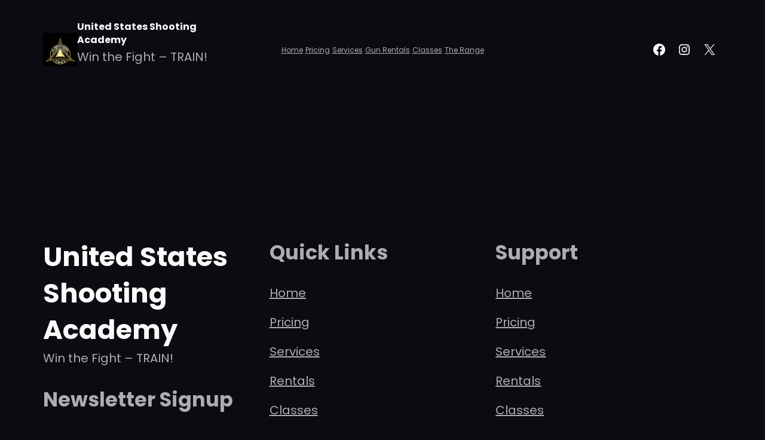

--- FILE ---
content_type: application/javascript
request_url: https://usshootingacademy.com/wp-content/themes/bizboost/assets/js/custom.js?ver=1747236839
body_size: 715
content:
/**
 * Custom JS for theme elements
 */

/**
 * Wocommerce active class for category list
 */
let url = window.location.href;
const catLink = document.querySelectorAll(
  ".wc-block-product-categories-list li a"
);
catLink.forEach((item) => {
  if (item.href === url) {
    item.classList.add("active");
  }
});

/*
    Add class in body when search clicked
*/
let searchBtn = document.querySelector(".search-controller svg.search");

if (searchBtn !== null) {
  searchBtn.addEventListener("click", function (e) {
    document.body.classList.remove("open-social");
    document.body.classList.add("open-search");
    document.body.addEventListener("click", function () {
      document.body.classList.remove("open-search");
    });

    let searchContainer = document.querySelector(".search-container");
    searchContainer.addEventListener("click", function (e) {
      e.stopPropagation();
    });

    var searchInput = document.querySelector(".wp-block-search__input");
    window.setTimeout(() => searchInput.focus(), 0);
  });
}

var searchBtnClose = document.querySelector(
  ".search-controller svg.cross"
);

if (searchBtnClose !== null) {
  searchBtnClose.addEventListener("click", function (e) {
    document.body.classList.remove("open-search");

  });
}


/*
    Add class in body when social clicked
*/
let socialBtn = document.querySelector(".social-controller svg.social");

if (socialBtn !== null) {
  socialBtn.addEventListener("click", function (e) {
    document.body.classList.remove("open-search");
    document.body.classList.add("open-social");
    document.body.addEventListener("click", function () {
      document.body.classList.remove("open-social");
    });

    let socialContainer = document.querySelector(".social-container");
    socialContainer.addEventListener("click", function (e) {
      e.stopPropagation();
    });

    var socialInput = document.querySelector(".wp-block-social__input");
    window.setTimeout(() => socialInput.focus(), 0);
  });
}

var socialBtnClose = document.querySelector(
  ".social-controller svg.cross"
);

if (socialBtnClose !== null) {
  socialBtnClose.addEventListener("click", function (e) {
    document.body.classList.remove("open-social");

  });
}

/*
    Add blinker on input field when active
*/
let blinkerField = document.querySelector(".social-controller svg.search");

if (blinkerField !== null) {
  blinkerField.addEventListener("click", function () {
    var searchInput = document.querySelector(".wp-block-search__input");
    window.setTimeout(() => searchInput.focus(), 0);
  });
}

// Moving Object With Cursor

const bob = document.getElementsByClassName('custom-cursor')[0];

let mouseX = 0;
let mouseY = 0;

let ballX = 0;
let ballY = 0;

let speed = 0.2;  //how fast ball catches up to mouse pointer;

function animate() {
  let distX = mouseX - ballX;
  let distY = mouseY - ballY;

  ballX = ballX + (distX * speed);
  ballY = ballY + (distY * speed);

  bob.style.left = ballX + 'px';
  bob.style.top = ballY + 'px';

  requestAnimationFrame(animate)

};

animate();

document.addEventListener('mousemove', function (e) {
  mouseX = e.pageX;
  mouseY = e.pageY;
});

document.addEventListener('click', function (e) {
  e.preventDefault;
  bob.classList.remove('active');
  //some rando comment

  void bob.offsetWidth;

  bob.classList.add('active');

}, false);

//


// Changing Cursor Styles in Menu Item

// storing all menu item in a variable
let menuLinks = document.getElementsByClassName("wp-block-navigation-item__content");

// event listener must be in loop so we only modify
// the actual element being touched, instead of all
// elements that are stored in variable
for (var i = 0; i < menuLinks.length; i++) {
  menuLinks[i].addEventListener("mouseover", menuHoverOn);
  menuLinks[i].addEventListener("mouseout", menuHoverOff);
}

// functions to add and remove menu__active class for changing cursor styles
let menuCursor = document.getElementById("custom-cursor");

function menuHoverOn() {
  menuCursor.classList.add("menu__active")
}
function menuHoverOff() {
  menuCursor.classList.remove("menu__active")
}



// Changing Cursor Styles in Team Section

// storing all menu item in a variable
let teamLinks = document.getElementsByClassName("wp-block-post-group");

// event listener must be in loop so we only modify
// the actual element being touched, instead of all
// elements that are stored in variable
for (var i = 0; i < teamLinks.length; i++) {
  teamLinks[i].addEventListener("mouseover", teamHoverOn);
  teamLinks[i].addEventListener("mouseout", teamHoverOff);
}

// functions to add and remove menu__active class for changing cursor styles
let teamCursor = document.getElementById("custom-cursor");

let teamButton = document.getElementsByClassName(".wp-block-buttons");

function teamHoverOn() {
  teamCursor.classList.add("team__active")
}
function teamHoverOff() {
  teamCursor.classList.remove("team__active")
}

